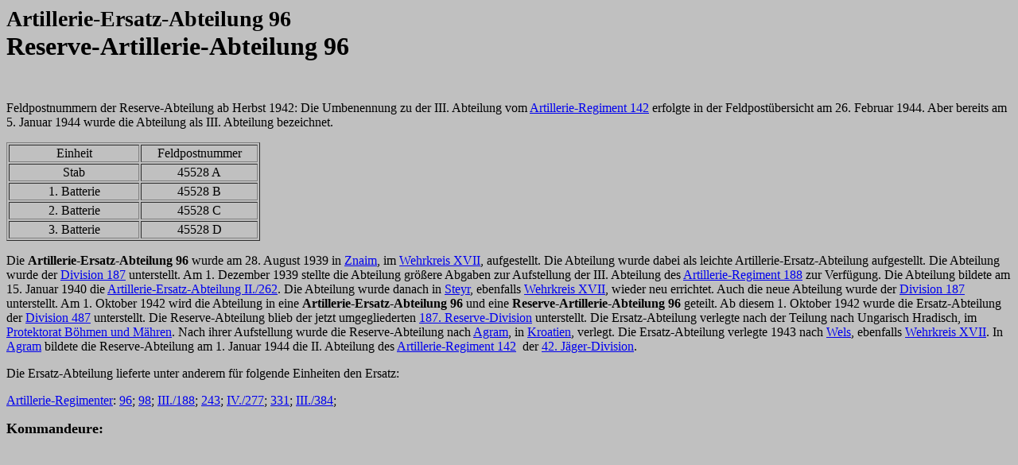

--- FILE ---
content_type: text/html
request_url: https://lexikon-der-wehrmacht.de/Gliederungen/ArtErsAbt/ArtErsAbt96-R.htm
body_size: 1079
content:
<html>

<head>
<meta http-equiv="Content-Type" content="text/html; charset=ISO-8859-1">
<meta name="GENERATOR" content="Microsoft FrontPage 5.0">
<title>Artillerie-Ersatz-Abteilung 96 - Lexikon der Wehrmacht</title>
<base target="_self">
</head>

<body bgcolor="#C0C0C0">

<p><strong><big><big><big>Artillerie-Ersatz-Abteilung 96<br>
</big></big></big></strong><font size="6"><b>Reserve-Artillerie-Abteilung 96</b></font></p>

<p>&nbsp;</p>

<p>Feldpostnummern der Reserve-Abteilung ab Herbst 1942: Die  Umbenennung zu der 
III. Abteilung vom <a href="../ArtReg/AR142-R.htm"> Artillerie-Regiment 142</a> erfolgte in der Feldpostübersicht  am 
26. Februar 
1944. Aber bereits am 5. Januar 1944 wurde die Abteilung als III. Abteilung 
bezeichnet. </p>

<table border="1" width="319">
  <tr>
    <td width="169" align="center">Einheit</td>
    <td width="146" align="center">Feldpostnummer</td>
  </tr>
  <tr>
    <td width="169" align="center">Stab</td>
    <td width="146" align="center">45528 A</td>
  </tr>
  <tr>
    <td width="169" align="center">1. Batterie</td>
    <td width="146" align="center">45528 B</td>
  </tr>
  <tr>
    <td width="169" align="center">2. Batterie</td>
    <td width="146" align="center">45528 C</td>
  </tr>
  <tr>
    <td width="169" align="center">3. Batterie</td>
    <td width="146" align="center">45528 D</td>
  </tr>
  </table>

<p>Die <b>Artillerie-Ersatz-Abteilung 96</b> wurde am 28. August 1939 in 
<a href="../../Kasernen/Wehrkreis17/KasernenZnaim-R.htm">Znaim</a>, im 
<a href="../../Kasernen/KasernenWehrkreis17-R.htm">Wehrkreis XVII</a>, 
aufgestellt. Die Abteilung wurde dabei als
leichte Artillerie-Ersatz-Abteilung aufgestellt. Die Abteilung wurde der
<a href="../DivisionNr/DivisionNr187-R.htm">Division 187</a> unterstellt. Am 1. 
Dezember 1939 stellte die Abteilung größere Abgaben zur Aufstellung der III. 
Abteilung des <a href="../ArtReg/AR188-R.htm">Artillerie-Regiment 188</a> zur 
Verfügung. Die Abteilung 
bildete am 15.
Januar 1940 die <a href="ArtErsAbt262-R.htm"> Artillerie-Ersatz-Abteilung II./262</a>. 
Die Abteilung wurde danach in 
<a href="../../Kasernen/Wehrkreis17/KasernenSteyr-R.htm">Steyr</a>, 
ebenfalls <a href="../../Kasernen/KasernenWehrkreis17-R.htm">Wehrkreis XVII</a>, wieder neu
errichtet. Auch die neue Abteilung wurde der
<a href="../DivisionNr/DivisionNr187-R.htm">Division 187</a> unterstellt. Am 1. Oktober 1942 wird die Abteilung 
in eine <b>Artillerie-Ersatz-Abteilung 96</b> und eine <b>Reserve-Artillerie-Abteilung 96</b> 
geteilt.
Ab diesem 1. Oktober 1942 wurde die Ersatz-Abteilung der
<a href="../DivisionNr/DivisionNr487-R.htm">Division 487</a> unterstellt. Die 
Reserve-Abteilung blieb der jetzt umgegliederten
<a href="../ResDiv/187ResDiv-R.htm">187. Reserve-Division</a> unterstellt. Die 
Ersatz-Abteilung verlegte nach der Teilung nach Ungarisch Hradisch, im
<a href="../../Kasernen/KasernenProtektorat-R.htm">Protektorat Böhmen und Mähren</a>. Nach 
ihrer Aufstellung wurde die Reserve-Abteilung nach 
<a href="../../Kasernen/Kroatien/KasernenZagreb-R.htm">Agram</a>, in
<a href="../../Kasernen/KasernenKroatien-R.htm">Kroatien</a>, verlegt. Die 
Ersatz-Abteilung verlegte 1943 nach 
<a href="../../Kasernen/Wehrkreis17/KasernenWels-R.htm">Wels</a>, ebenfalls
<a href="../../Kasernen/KasernenWehrkreis17-R.htm">Wehrkreis XVII</a>. In 
<a href="../../Kasernen/Kroatien/KasernenZagreb-R.htm">Agram</a> bildete
die Reserve-Abteilung am 1. Januar 1944 die II. Abteilung des <a href="../ArtReg/AR142-R.htm"> Artillerie-Regiment 142</a>&nbsp; der <a href="../Jagerdivision/42JD-R.htm">
42. Jäger-Division</a>.</p>

<p>Die Ersatz-Abteilung lieferte unter anderem für folgende Einheiten den Ersatz:</p>

<p><a href="../ArtReg/Gliederung-R.htm">Artillerie-Regimenter</a>: <a href="../ArtReg/AR96-R.htm">96</a>;
<a href="../ArtReg/AR98-R.htm">98</a>; <a href="../ArtReg/AR188-R.htm">III./188</a>;
<a href="../ArtReg/AR243-R.htm">243</a>; <a href="../ArtReg/AR277-R.htm">IV./277</a>;
<a href="../ArtReg/AR331-R.htm">331</a>; <a href="../ArtReg/AR384-R.htm">
III./384</a>; </p>

<p><b><font size="4">Kommandeure: </font></b></p>

</body>
</html>